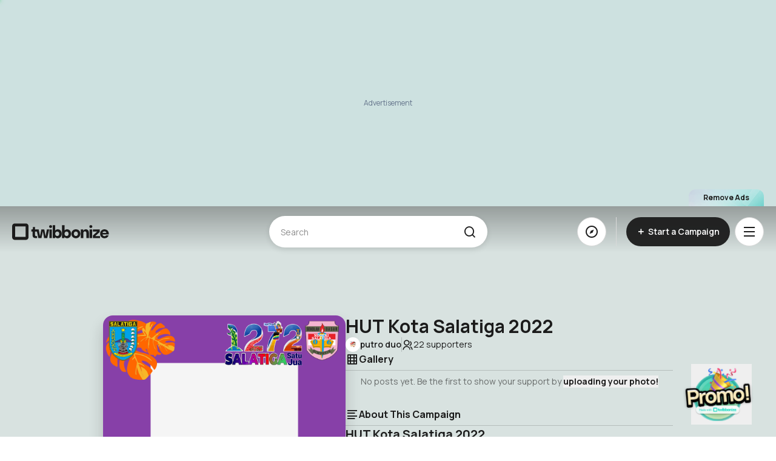

--- FILE ---
content_type: text/html; charset=utf-8
request_url: https://www.google.com/recaptcha/api2/aframe
body_size: 249
content:
<!DOCTYPE HTML><html><head><meta http-equiv="content-type" content="text/html; charset=UTF-8"></head><body><script nonce="RricIR4V4a_77Qoq5Lb2_w">/** Anti-fraud and anti-abuse applications only. See google.com/recaptcha */ try{var clients={'sodar':'https://pagead2.googlesyndication.com/pagead/sodar?'};window.addEventListener("message",function(a){try{if(a.source===window.parent){var b=JSON.parse(a.data);var c=clients[b['id']];if(c){var d=document.createElement('img');d.src=c+b['params']+'&rc='+(localStorage.getItem("rc::a")?sessionStorage.getItem("rc::b"):"");window.document.body.appendChild(d);sessionStorage.setItem("rc::e",parseInt(sessionStorage.getItem("rc::e")||0)+1);localStorage.setItem("rc::h",'1769513809894');}}}catch(b){}});window.parent.postMessage("_grecaptcha_ready", "*");}catch(b){}</script></body></html>

--- FILE ---
content_type: text/css
request_url: https://www.twibbonize.com/assets/ShinyWrapper-427682f7.css
body_size: 206
content:
.shiny-animate:after{content:"";position:absolute;top:0;left:-300%;width:150%;height:100%;background:linear-gradient(45deg,rgba(255,255,255,0),rgba(255,255,255,.1),rgba(255,255,255,.3),rgba(255,255,255,.2),rgba(255,255,255,0));transform:skew(-20deg);animation:shimmer 3s 1;z-index:1}@keyframes shimmer{0%{left:-300%}to{left:300%}}


--- FILE ---
content_type: application/javascript
request_url: https://www.twibbonize.com/assets/QConfirmDialog-169f7be6.js
body_size: 570
content:
import{_ as a,v as e,o as t,y as s,f as o,g as l,k as i,e as r,n as d,m as n,Q as c}from"./index-b8119771.js";import{Y as p,h as m,G as u,S as f}from"./transition-929bf3b2.js";import"./index-aa556772.js";import"./keyboard-862e6e6a.js";import"./micro-task-8d103b0e.js";const v={class:"dialog"},y={class:"dialogWrapper"},g={class:"flex min-h-full items-center justify-center p-4"},_=a({__name:"QConfirmDialog",props:{show:{type:Boolean},confirm:{type:Function},size:{type:String,default:"md",validator:a=>["md","lg"].includes(a)}},emits:["close"],setup(a){const _=a,h=e(()=>{const{size:a}=_;return"lg"===a?"dialogPanelLg":"dialogPanelMd"});return(e,_)=>(t(),s(c,{to:"body"},[o(i(f),{appear:"",show:a.show,as:"template"},{default:l(()=>[o(i(p),{as:"template",onClose:_[0]||(_[0]=a=>e.$emit("close"))},{default:l(()=>[r("div",v,[o(i(m),{as:"template",enter:"duration-300 ease-out","enter-from":"opacity-0","enter-to":"opacity-100",leave:"duration-200 ease-in","leave-from":"opacity-100","leave-to":"opacity-0"},{default:l(()=>[..._[1]||(_[1]=[r("div",{class:"dialogOverlay"},null,-1)])]),_:1}),r("div",y,[r("div",g,[o(i(m),{as:"template",enter:"duration-300 ease-out","enter-from":"opacity-0 scale-95","enter-to":"opacity-100 scale-100",leave:"duration-200 ease-in","leave-from":"opacity-100 scale-100","leave-to":"opacity-0 scale-95","data-testid":"modal-dialog-confirm"},{default:l(()=>[o(i(u),{class:d(["dialogPanel",h.value])},{default:l(()=>[n(e.$slots,"default",{},void 0,!0)]),_:3},8,["class"])]),_:3})])])])]),_:3})]),_:3},8,["show"])]))}},[["__scopeId","data-v-8cdb45c9"]]);export{_ as default};


--- FILE ---
content_type: application/javascript
request_url: https://www.twibbonize.com/assets/BackgroundSlideContainer-7057f5b7.js
body_size: 383
content:
import{_ as s,a3 as e,a4 as r,v as a,o as i,d as t,F as g,x as c,e as m,f as o,n,P as l}from"./index-b8119771.js";import{_ as v}from"./CDNImage-d903d410.js";const d=["id"],p=s({__name:"BackgroundSlideContainer",props:{size:String},setup(s){const p=e(r),k=s,u=a(()=>"lg"===k.size?p.greater("lg")?200:p.greater("sm")?168:144:"md"===k.size?p.greater("lg")?110:80:"sm"===k.size?60:"xs"===k.size?48:"xxs"===k.size?36:p.greater("lg")?100:p.greater("sm")?84:72),x=[{image:"/assets/img/marketings/vector-creators-1.png",isReverse:!0},{image:"/assets/img/marketings/vector-creators-2.png",isReverse:!1},{image:"/assets/img/marketings/vector-creators-3.png",isReverse:!0},{image:"/assets/img/marketings/vector-creators-4.png",isReverse:!1},{image:"/assets/img/marketings/vector-creators-5.png",isReverse:!0}];return(s,e)=>(i(),t("div",{class:"bg-creators-slider",style:l(`--base-size: ${u.value}px`)},[(i(),t(g,null,c(x,({image:s,isReverse:e})=>m("div",{class:n(["bg-creators-slide-track",{reverse:e}])},[(i(),t(g,null,c(32,e=>m("div",{class:"bg-creators-slide",id:e},[o(v,{src:s,class:"bg-creators-image",alt:"bg-creators"},null,8,["src"])],8,d)),64))],2)),64))],4))}},[["__scopeId","data-v-c812f796"]]);export{p as P};


--- FILE ---
content_type: application/javascript
request_url: https://www.twibbonize.com/assets/backgroundStore-ea439ec5.js
body_size: 44
content:
import{q as o}from"./index-b8119771.js";const r=o("backgroundStore",{state:()=>({backgroundColor:"transparent"}),actions:{setBackgroundColor(o){this.backgroundColor=o}}});export{r as u};


--- FILE ---
content_type: application/javascript
request_url: https://www.twibbonize.com/assets/CDNImage-d903d410.js
body_size: 349
content:
import{v as t,o as e,d as s,$ as a,a0 as r}from"./index-b8119771.js";const i=["src","alt","loading","decoding","width","height"],n={__name:"CDNImage",props:{src:{type:String,required:!0},alt:{type:String,default:""},class:{type:[String,Object,Array],default:""},loading:{type:String,default:"lazy"},decoding:{type:String,default:"async"},width:{type:[String,Number],default:void 0},height:{type:[String,Number],default:void 0}},setup(n){const d=n,o=t(()=>!0),l=t(()=>{const{src:t}=d;return t?t.startsWith("http://")||t.startsWith("https://")||t.startsWith("//")?t:o.value&&t.startsWith("/assets/")?`https://cdn.twibbonize.com${t}`:t:""}),c=t=>{o.value&&d.src.startsWith("/assets/")&&t.target.src.includes("cdn.twibbonize.com")?t.target.src=d.src:t.target.style.display="none"};return(t,d)=>(e(),s("img",a({src:l.value,alt:n.alt,class:n.class,loading:n.loading,decoding:n.decoding,width:n.width,height:n.height,onError:c,onContextmenu:d[0]||(d[0]=r(()=>{},["prevent"]))},t.$attrs),null,16,i))}};export{n as _};


--- FILE ---
content_type: application/javascript
request_url: https://www.twibbonize.com/assets/blog-bc99f1e7.js
body_size: 542
content:
import{aJ as e}from"./index-b8119771.js";const a=e.create({baseURL:"https://strapi-admin.twibbonize.com/api/custom/articles"}),t={async get({numPage:e}){let t={loading:!0,error:!1};try{const{data:r}=await a.get("/id/findData",{params:{numPage:e}});return t.loading=!1,{data:r,requestState:t}}catch(r){return t.loading=!1,t.error=!0,{error:"ERR_NETWORK"!==r.code?r.response.data.message:r.message,requestState:t}}},async getById({id:e}){let t={loading:!0,error:!1};try{const{data:r}=await a.get(`/${e}`);return t.loading=!1,{data:r,requestState:t}}catch(r){return t.loading=!1,t.error=!0,{error:"ERR_NETWORK"!==r.code?r.response.data.message:r.message,requestState:t}}}};export{t as b};


--- FILE ---
content_type: application/javascript
request_url: https://www.twibbonize.com/assets/QPopoverMenuItem-4356f754.js
body_size: 376
content:
import{_ as s,o as e,d as a,e as t,m as o}from"./index-b8119771.js";const c={class:"p-1"},i={class:"menu"};const l=s({},[["render",function(s,l){return e(),a("div",c,[t("ul",i,[o(s.$slots,"default",{},void 0,!0)])])}],["__scopeId","data-v-42670e50"]]),n={class:"menu__item"},d=s({__name:"QPopoverMenuItem",emits:["click"],setup:s=>(s,c)=>(e(),a("li",n,[t("a",{class:"menu__link",onClick:c[0]||(c[0]=e=>s.$emit("click"))},[o(s.$slots,"default",{},void 0,!0)])]))},[["__scopeId","data-v-22409f9f"]]);export{l as Q,d as a};


--- FILE ---
content_type: application/javascript
request_url: https://www.twibbonize.com/assets/ConfirmDelete-b648f7d2.js
body_size: 578
content:
import{Q as e}from"./QButton-dec4b3a8.js";import a from"./QConfirmDialog-169f7be6.js";import{_ as t,o as s,y as i,g as l,e as o,t as n,f as c,S as r,r as d}from"./index-b8119771.js";import"./transition-929bf3b2.js";import"./index-aa556772.js";import"./keyboard-862e6e6a.js";import"./micro-task-8d103b0e.js";const m={class:"confirm"},p={class:"body"},f={class:"flex flex-col text-center space-y-2"},u={class:"font-semibold text-xl"},g={class:"text-sm"},b={class:"flex flex-col items-center space-y-2 mt-6 w-full"},_=t({__name:"ConfirmDelete",props:{show:Boolean,name:String,uuid:String},emits:["confirm","close"],setup(t,{emit:_}){const v=t,x=d(!1),k=_,j=()=>{x.value=!0,k("confirm",v.uuid)};return(t,d)=>(s(),i(a,{show:v.show,onClose:d[1]||(d[1]=e=>t.$emit("close"))},{default:l(()=>[o("div",m,[d[2]||(d[2]=o("div",{class:"question-mark"},[o("i",{class:"ri-question-mark"})],-1)),o("div",p,[o("div",f,[o("h3",u,n(t.$t("page_profile.campaigns.delete_confirmation")),1),o("p",g,n(t.$t("page_profile.campaigns.delete_detail",{title:v.name})),1)]),o("div",b,[c(e,{"data-testid":"btn-delete-campaign",variant:"danger",onClick:j,block:"",loading:x.value,enabled:!x.value},{default:l(()=>[r(n(t.$t("page_profile.campaigns.delete_campaign")),1)]),_:1},8,["loading","enabled"]),c(e,{"data-testid":"btn-cancel-delete-campaign",variant:"subtle",onClick:d[0]||(d[0]=e=>t.$emit("close")),block:"",enabled:!x.value},{default:l(()=>[r(n(t.$t("general.button.cancel")),1)]),_:1},8,["enabled"])])])])]),_:1},8,["show"]))}},[["__scopeId","data-v-e796da4b"]]);export{_ as default};


--- FILE ---
content_type: application/javascript
request_url: https://www.twibbonize.com/assets/image-3f4c93bd.js
body_size: 8217
content:
import{b3 as e,j as t}from"./index-b8119771.js";var r=function(e,t){return e<t?-1:e>t?1:0},n=function(e){return e.reduce(function(e,t){return e+t},0)},a=function(){function e(e){this.colors=e}var t=e.prototype;return t.palette=function(){return this.colors},t.map=function(e){return e},e}(),o=function(){function e(e,t,r){return(e<<10)+(t<<5)+r}function t(e){var t=[],r=!1;function n(){t.sort(e),r=!0}return{push:function(e){t.push(e),r=!1},peek:function(e){return r||n(),void 0===e&&(e=t.length-1),t[e]},pop:function(){return r||n(),t.pop()},size:function(){return t.length},map:function(e){return t.map(e)},debug:function(){return r||n(),t}}}function i(e,t,r,n,a,i,o){var s=this;s.r1=e,s.r2=t,s.g1=r,s.g2=n,s.b1=a,s.b2=i,s.histo=o}function o(){this.vboxes=new t(function(e,t){return r(e.vbox.count()*e.vbox.volume(),t.vbox.count()*t.vbox.volume())})}function s(t,r){if(r.count()){var n=r.r2-r.r1+1,a=r.g2-r.g1+1,i=Math.max.apply(null,[n,a,r.b2-r.b1+1]);if(1==r.count())return[r.copy()];var o,s,c,u,l=0,h=[],f=[];if(i==n)for(o=r.r1;o<=r.r2;o++){for(u=0,s=r.g1;s<=r.g2;s++)for(c=r.b1;c<=r.b2;c++)u+=t[e(o,s,c)]||0;h[o]=l+=u}else if(i==a)for(o=r.g1;o<=r.g2;o++){for(u=0,s=r.r1;s<=r.r2;s++)for(c=r.b1;c<=r.b2;c++)u+=t[e(s,o,c)]||0;h[o]=l+=u}else for(o=r.b1;o<=r.b2;o++){for(u=0,s=r.r1;s<=r.r2;s++)for(c=r.g1;c<=r.g2;c++)u+=t[e(s,c,o)]||0;h[o]=l+=u}return h.forEach(function(e,t){f[t]=l-e}),function(e){var t,n,a,i,s,c=e+"1",u=e+"2",m=0;for(o=r[c];o<=r[u];o++)if(h[o]>l/2){for(a=r.copy(),i=r.copy(),s=(t=o-r[c])<=(n=r[u]-o)?Math.min(r[u]-1,~~(o+n/2)):Math.max(r[c],~~(o-1-t/2));!h[s];)s++;for(m=f[s];!m&&h[s-1];)m=f[--s];return a[u]=s,i[c]=a[u]+1,[a,i]}}(i==n?"r":i==a?"g":"b")}}return i.prototype={volume:function(e){var t=this;return t._volume&&!e||(t._volume=(t.r2-t.r1+1)*(t.g2-t.g1+1)*(t.b2-t.b1+1)),t._volume},count:function(t){var r=this,n=r.histo;if(!r._count_set||t){var a,i,o,s=0;for(a=r.r1;a<=r.r2;a++)for(i=r.g1;i<=r.g2;i++)for(o=r.b1;o<=r.b2;o++)s+=n[e(a,i,o)]||0;r._count=s,r._count_set=!0}return r._count},copy:function(){var e=this;return new i(e.r1,e.r2,e.g1,e.g2,e.b1,e.b2,e.histo)},avg:function(t){var r=this,n=r.histo;if(!r._avg||t){var a,i,o,s,c=0,u=0,l=0,h=0;if(r.r1===r.r2&&r.g1===r.g2&&r.b1===r.b2)r._avg=[r.r1<<3,r.g1<<3,r.b1<<3];else{for(i=r.r1;i<=r.r2;i++)for(o=r.g1;o<=r.g2;o++)for(s=r.b1;s<=r.b2;s++)c+=a=n[e(i,o,s)]||0,u+=a*(i+.5)*8,l+=a*(o+.5)*8,h+=a*(s+.5)*8;r._avg=c?[~~(u/c),~~(l/c),~~(h/c)]:[~~(8*(r.r1+r.r2+1)/2),~~(8*(r.g1+r.g2+1)/2),~~(8*(r.b1+r.b2+1)/2)]}}return r._avg},contains:function(e){var t=this,r=e[0]>>3;return gval=e[1]>>3,bval=e[2]>>3,r>=t.r1&&r<=t.r2&&gval>=t.g1&&gval<=t.g2&&bval>=t.b1&&bval<=t.b2}},o.prototype={push:function(e){this.vboxes.push({vbox:e,color:e.avg()})},palette:function(){return this.vboxes.map(function(e){return e.color})},size:function(){return this.vboxes.size()},map:function(e){for(var t=this.vboxes,r=0;r<t.size();r++)if(t.peek(r).vbox.contains(e))return t.peek(r).color;return this.nearest(e)},nearest:function(e){for(var t,r,n,a=this.vboxes,i=0;i<a.size();i++)((r=Math.sqrt(Math.pow(e[0]-a.peek(i).color[0],2)+Math.pow(e[1]-a.peek(i).color[1],2)+Math.pow(e[2]-a.peek(i).color[2],2)))<t||void 0===t)&&(t=r,n=a.peek(i).color);return n},forcebw:function(){var e=this.vboxes;e.sort(function(e,t){return r(n(e.color),n(t.color))});var t=e[0].color;t[0]<5&&t[1]<5&&t[2]<5&&(e[0].color=[0,0,0]);var a=e.length-1,i=e[a].color;i[0]>251&&i[1]>251&&i[2]>251&&(e[a].color=[255,255,255])}},{quantize:function(n,c){if(!Number.isInteger(c)||c<1||c>256)throw new Error("Invalid maximum color count. It must be an integer between 1 and 256.");if(!n.length||c<2||c>256)return!1;if(!n.length||c<2||c>256)return!1;for(var u=[],l=new Set,h=0;h<n.length;h++){var f=n[h],m=f.join(",");l.has(m)||(l.add(m),u.push(f))}if(u.length<=c)return new a(u);var g,d,p,b=(g=n,p=new Array(32768),g.forEach(function(t){d=e(t[0]>>3,t[1]>>3,t[2]>>3),p[d]=(p[d]||0)+1}),p);b.forEach(function(){});var v=function(e,t){var r,n,a,o=1e6,s=0,c=1e6,u=0,l=1e6,h=0;return e.forEach(function(e){(r=e[0]>>3)<o?o=r:r>s&&(s=r),(n=e[1]>>3)<c?c=n:n>u&&(u=n),(a=e[2]>>3)<l?l=a:a>h&&(h=a)}),new i(o,s,c,u,l,h,t)}(n,b),w=new t(function(e,t){return r(e.count(),t.count())});function y(e,t){for(var r,n=e.size(),a=0;a<1e3;){if(n>=t)return;if(a++>1e3)return;if((r=e.pop()).count()){var i=s(b,r),o=i[0],c=i[1];if(!o)return;e.push(o),c&&(e.push(c),n++)}else e.push(r),a++}}w.push(v),y(w,.75*c);for(var x=new t(function(e,t){return r(e.count()*e.volume(),t.count()*t.volume())});w.size();)x.push(w.pop());y(x,c);for(var T=new o;x.size();)T.push(x.pop());return T}}}().quantize,s=function(e){this.canvas=document.createElement("canvas"),this.context=this.canvas.getContext("2d"),this.width=this.canvas.width=e.naturalWidth,this.height=this.canvas.height=e.naturalHeight,this.context.drawImage(e,0,0,this.width,this.height)};s.prototype.getImageData=function(){return this.context.getImageData(0,0,this.width,this.height)};var c=function(){};
/*!
 * Compressor.js v1.2.1
 * https://fengyuanchen.github.io/compressorjs
 *
 * Copyright 2018-present Chen Fengyuan
 * Released under the MIT license
 *
 * Date: 2023-02-28T14:09:41.732Z
 */
function u(e,t){var r=Object.keys(e);if(Object.getOwnPropertySymbols){var n=Object.getOwnPropertySymbols(e);t&&(n=n.filter(function(t){return Object.getOwnPropertyDescriptor(e,t).enumerable})),r.push.apply(r,n)}return r}function l(e){for(var t=1;t<arguments.length;t++){var r=null!=arguments[t]?arguments[t]:{};t%2?u(Object(r),!0).forEach(function(t){f(e,t,r[t])}):Object.getOwnPropertyDescriptors?Object.defineProperties(e,Object.getOwnPropertyDescriptors(r)):u(Object(r)).forEach(function(t){Object.defineProperty(e,t,Object.getOwnPropertyDescriptor(r,t))})}return e}function h(e,t){for(var r=0;r<t.length;r++){var n=t[r];n.enumerable=n.enumerable||!1,n.configurable=!0,"value"in n&&(n.writable=!0),Object.defineProperty(e,g(n.key),n)}}function f(e,t,r){return(t=g(t))in e?Object.defineProperty(e,t,{value:r,enumerable:!0,configurable:!0,writable:!0}):e[t]=r,e}function m(){return m=Object.assign?Object.assign.bind():function(e){for(var t=1;t<arguments.length;t++){var r=arguments[t];for(var n in r)Object.prototype.hasOwnProperty.call(r,n)&&(e[n]=r[n])}return e},m.apply(this,arguments)}function g(e){var t=function(e,t){if("object"!=typeof e||null===e)return e;var r=e[Symbol.toPrimitive];if(void 0!==r){var n=r.call(e,t||"default");if("object"!=typeof n)return n;throw new TypeError("@@toPrimitive must return a primitive value.")}return("string"===t?String:Number)(e)}(e,"string");return"symbol"==typeof t?t:String(t)}c.prototype.getColor=function(e,t){return void 0===t&&(t=10),this.getPalette(e,5,t)[0]},c.prototype.getPalette=function(e,t,r){var n=function(e){var t=e.colorCount,r=e.quality;if(void 0!==t&&Number.isInteger(t)){if(1===t)throw new Error("colorCount should be between 2 and 20. To get one color, call getColor() instead of getPalette()");t=Math.max(t,2),t=Math.min(t,20)}else t=10;return(void 0===r||!Number.isInteger(r)||r<1)&&(r=10),{colorCount:t,quality:r}}({colorCount:t,quality:r}),a=new s(e),i=function(e,t,r){for(var n,a,i,o,s,c=e,u=[],l=0;l<t;l+=r)a=c[0+(n=4*l)],i=c[n+1],o=c[n+2],(void 0===(s=c[n+3])||s>=125)&&(a>250&&i>250&&o>250||u.push([a,i,o]));return u}(a.getImageData().data,a.width*a.height,n.quality),c=o(i,n.colorCount);return c?c.palette():null},c.prototype.getColorFromUrl=function(e,t,r){var n=this,a=document.createElement("img");a.addEventListener("load",function(){var i=n.getPalette(a,5,r);t(i[0],e)}),a.src=e},c.prototype.getImageData=function(e,t){var r=new XMLHttpRequest;r.open("GET",e,!0),r.responseType="arraybuffer",r.onload=function(){if(200==this.status){var e=new Uint8Array(this.response);i=e.length;for(var r=new Array(i),n=0;n<e.length;n++)r[n]=String.fromCharCode(e[n]);var a=r.join(""),o=window.btoa(a);t("data:image/png;base64,"+o)}},r.send()},c.prototype.getColorAsync=function(e,t,r){var n=this;this.getImageData(e,function(e){var a=document.createElement("img");a.addEventListener("load",function(){var e=n.getPalette(a,5,r);t(e[0],this)}),a.src=e})};var d,p,b,v,w,y,x,T,E={exports:{}};d=E,"undefined"!=typeof window&&(p=window,b=p.HTMLCanvasElement&&p.HTMLCanvasElement.prototype,v=p.Blob&&function(){try{return Boolean(new Blob)}catch(e){return!1}}(),w=v&&p.Uint8Array&&function(){try{return 100===new Blob([new Uint8Array(100)]).size}catch(e){return!1}}(),y=p.BlobBuilder||p.WebKitBlobBuilder||p.MozBlobBuilder||p.MSBlobBuilder,x=/^data:((.*?)(;charset=.*?)?)(;base64)?,/,T=(v||y)&&p.atob&&p.ArrayBuffer&&p.Uint8Array&&function(e){var t,r,n,a,i,o,s,c,u;if(!(t=e.match(x)))throw new Error("invalid data URI");for(r=t[2]?t[1]:"text/plain"+(t[3]||";charset=US-ASCII"),n=!!t[4],a=e.slice(t[0].length),i=n?atob(a):decodeURIComponent(a),o=new ArrayBuffer(i.length),s=new Uint8Array(o),c=0;c<i.length;c+=1)s[c]=i.charCodeAt(c);return v?new Blob([w?s:o],{type:r}):((u=new y).append(o),u.getBlob(r))},p.HTMLCanvasElement&&!b.toBlob&&(b.mozGetAsFile?b.toBlob=function(e,t,r){var n=this;setTimeout(function(){r&&b.toDataURL&&T?e(T(n.toDataURL(t,r))):e(n.mozGetAsFile("blob",t))})}:b.toDataURL&&T&&(b.msToBlob?b.toBlob=function(e,t,r){var n=this;setTimeout(function(){(t&&"image/png"!==t||r)&&b.toDataURL&&T?e(T(n.toDataURL(t,r))):e(n.msToBlob(t))})}:b.toBlob=function(e,t,r){var n=this;setTimeout(function(){e(T(n.toDataURL(t,r)))})})),d.exports?d.exports=T:p.dataURLtoBlob=T);var k=E.exports,j={strict:!0,checkOrientation:!0,retainExif:!1,maxWidth:1/0,maxHeight:1/0,minWidth:0,minHeight:0,width:void 0,height:void 0,resize:"none",quality:.8,mimeType:"auto",convertTypes:["image/png"],convertSize:5e6,beforeDraw:null,drew:null,success:null,error:null},U="undefined"!=typeof window&&void 0!==window.document?window:{},A=function(e){return e>0&&e<1/0},B=Array.prototype.slice;function R(e){return Array.from?Array.from(e):B.call(e)}var O=/^image\/.+$/;function P(e){return O.test(e)}var z=String.fromCharCode;var C=U.btoa;function M(e,t){for(var r=[],n=new Uint8Array(e);n.length>0;)r.push(z.apply(null,R(n.subarray(0,8192)))),n=n.subarray(8192);return"data:".concat(t,";base64,").concat(C(r.join("")))}function D(e){var t,r=new DataView(e);try{var n,a,i;if(255===r.getUint8(0)&&216===r.getUint8(1))for(var o=r.byteLength,s=2;s+1<o;){if(255===r.getUint8(s)&&225===r.getUint8(s+1)){a=s;break}s+=1}if(a){var c=a+10;if("Exif"===function(e,t,r){var n,a="";for(r+=t,n=t;n<r;n+=1)a+=z(e.getUint8(n));return a}(r,a+4,4)){var u=r.getUint16(c);if(((n=18761===u)||19789===u)&&42===r.getUint16(c+2,n)){var l=r.getUint32(c+4,n);l>=8&&(i=c+l)}}}if(i){var h,f,m=r.getUint16(i,n);for(f=0;f<m;f+=1)if(h=i+12*f+2,274===r.getUint16(h,n)){h+=8,t=r.getUint16(h,n),r.setUint16(h,1,n);break}}}catch(g){t=1}return t}var I=/\.\d*(?:0|9){12}\d*$/;function L(e){var t=arguments.length>1&&void 0!==arguments[1]?arguments[1]:1e11;return I.test(e)?Math.round(e*t)/t:e}function q(e){var t=e.aspectRatio,r=e.height,n=e.width,a=arguments.length>1&&void 0!==arguments[1]?arguments[1]:"none",i=A(n),o=A(r);if(i&&o){var s=r*t;("contain"===a||"none"===a)&&s>n||"cover"===a&&s<n?r=n/t:n=r*t}else i?r=n/t:o&&(n=r*t);return{width:n,height:r}}var H=U.ArrayBuffer,W=U.FileReader,F=U.URL||U.webkitURL,S=/\.\w+$/,_=U.Compressor,$=function(){function e(t,r){!function(e,t){if(!(e instanceof t))throw new TypeError("Cannot call a class as a function")}(this,e),this.file=t,this.exif=[],this.image=new Image,this.options=l(l({},j),r),this.aborted=!1,this.result=null,this.init()}var t,r,n;return t=e,n=[{key:"noConflict",value:function(){return window.Compressor=_,e}},{key:"setDefaults",value:function(e){m(j,e)}}],(r=[{key:"init",value:function(){var e=this,t=this.file,r=this.options;if(n=t,"undefined"!=typeof Blob&&(n instanceof Blob||"[object Blob]"===Object.prototype.toString.call(n))){var n,a=t.type;if(P(a))if(F&&W){H||(r.checkOrientation=!1,r.retainExif=!1);var i="image/jpeg"===a,o=i&&r.checkOrientation,s=i&&r.retainExif;if(!F||o||s){var c=new W;this.reader=c,c.onload=function(r){var n=r.target.result,i={},c=1;o&&(c=D(n))>1&&m(i,function(e){var t=0,r=1,n=1;switch(e){case 2:r=-1;break;case 3:t=-180;break;case 4:n=-1;break;case 5:t=90,n=-1;break;case 6:t=90;break;case 7:t=90,r=-1;break;case 8:t=-90}return{rotate:t,scaleX:r,scaleY:n}}(c)),s&&(e.exif=function(e){for(var t=R(new Uint8Array(e)),r=t.length,n=[],a=0;a+3<r;){var i=t[a],o=t[a+1];if(255===i&&218===o)break;if(255===i&&216===o)a+=2;else{var s=a+(256*t[a+2]+t[a+3])+2,c=t.slice(a,s);n.push(c),a=s}}return n.reduce(function(e,t){return 255===t[0]&&225===t[1]?e.concat(t):e},[])}(n)),i.url=o||s?!F||c>1?M(n,a):F.createObjectURL(t):n,e.load(i)},c.onabort=function(){e.fail(new Error("Aborted to read the image with FileReader."))},c.onerror=function(){e.fail(new Error("Failed to read the image with FileReader."))},c.onloadend=function(){e.reader=null},o||s?c.readAsArrayBuffer(t):c.readAsDataURL(t)}else this.load({url:F.createObjectURL(t)})}else this.fail(new Error("The current browser does not support image compression."));else this.fail(new Error("The first argument must be an image File or Blob object."))}else this.fail(new Error("The first argument must be a File or Blob object."))}},{key:"load",value:function(e){var t=this,r=this.file,n=this.image;n.onload=function(){t.draw(l(l({},e),{},{naturalWidth:n.naturalWidth,naturalHeight:n.naturalHeight}))},n.onabort=function(){t.fail(new Error("Aborted to load the image."))},n.onerror=function(){t.fail(new Error("Failed to load the image."))},U.navigator&&/(?:iPad|iPhone|iPod).*?AppleWebKit/i.test(U.navigator.userAgent)&&(n.crossOrigin="anonymous"),n.alt=r.name,n.src=e.url}},{key:"draw",value:function(e){var t=this,r=e.naturalWidth,n=e.naturalHeight,a=e.rotate,i=void 0===a?0:a,o=e.scaleX,s=void 0===o?1:o,c=e.scaleY,u=void 0===c?1:c,l=this.file,h=this.image,f=this.options,m=document.createElement("canvas"),g=m.getContext("2d"),d=Math.abs(i)%180==90,p=("contain"===f.resize||"cover"===f.resize)&&A(f.width)&&A(f.height),b=Math.max(f.maxWidth,0)||1/0,v=Math.max(f.maxHeight,0)||1/0,w=Math.max(f.minWidth,0)||0,y=Math.max(f.minHeight,0)||0,x=r/n,T=f.width,E=f.height;if(d){var j=[v,b];b=j[0],v=j[1];var U=[y,w];w=U[0],y=U[1];var B=[E,T];T=B[0],E=B[1]}p&&(x=T/E);var O=q({aspectRatio:x,width:b,height:v},"contain");b=O.width,v=O.height;var z=q({aspectRatio:x,width:w,height:y},"cover");if(w=z.width,y=z.height,p){var C=q({aspectRatio:x,width:T,height:E},f.resize);T=C.width,E=C.height}else{var D=q({aspectRatio:x,width:T,height:E}),I=D.width;T=void 0===I?r:I;var H=D.height;E=void 0===H?n:H}var F=-(T=Math.floor(L(Math.min(Math.max(T,w),b))))/2,S=-(E=Math.floor(L(Math.min(Math.max(E,y),v))))/2,_=T,$=E,N=[];if(p){var G,X,K,V,Y=q({aspectRatio:x,width:r,height:n},{contain:"cover",cover:"contain"}[f.resize]);K=Y.width,V=Y.height,G=(r-K)/2,X=(n-V)/2,N.push(G,X,K,V)}if(N.push(F,S,_,$),d){var J=[E,T];T=J[0],E=J[1]}m.width=T,m.height=E,P(f.mimeType)||(f.mimeType=l.type);var Q="transparent";l.size>f.convertSize&&f.convertTypes.indexOf(f.mimeType)>=0&&(f.mimeType="image/jpeg");var Z="image/jpeg"===f.mimeType;if(Z&&(Q="#fff"),g.fillStyle=Q,g.fillRect(0,0,T,E),f.beforeDraw&&f.beforeDraw.call(this,g,m),!this.aborted&&(g.save(),g.translate(T/2,E/2),g.rotate(i*Math.PI/180),g.scale(s,u),g.drawImage.apply(g,[h].concat(N)),g.restore(),f.drew&&f.drew.call(this,g,m),!this.aborted)){var ee=function(e){if(!t.aborted){var a=function(e){return t.done({naturalWidth:r,naturalHeight:n,result:e})};if(e&&Z&&f.retainExif&&t.exif&&t.exif.length>0){var i=function(e){return a(k(M(function(e,t){var r=R(new Uint8Array(e));if(255!==r[2]||224!==r[3])return e;var n=256*r[4]+r[5],a=[255,216].concat(t,r.slice(4+n));return new Uint8Array(a)}(e,t.exif),f.mimeType)))};if(e.arrayBuffer)e.arrayBuffer().then(i).catch(function(){t.fail(new Error("Failed to read the compressed image with Blob.arrayBuffer()."))});else{var o=new W;t.reader=o,o.onload=function(e){var t=e.target;i(t.result)},o.onabort=function(){t.fail(new Error("Aborted to read the compressed image with FileReader."))},o.onerror=function(){t.fail(new Error("Failed to read the compressed image with FileReader."))},o.onloadend=function(){t.reader=null},o.readAsArrayBuffer(e)}}else a(e)}};m.toBlob?m.toBlob(ee,f.mimeType,f.quality):ee(k(m.toDataURL(f.mimeType,f.quality)))}}},{key:"done",value:function(e){var t,r,n=e.naturalWidth,a=e.naturalHeight,i=e.result,o=this.file,s=this.image,c=this.options;if(F&&0===s.src.indexOf("blob:")&&F.revokeObjectURL(s.src),i)if(c.strict&&!c.retainExif&&i.size>o.size&&c.mimeType===o.type&&!(c.width>n||c.height>a||c.minWidth>n||c.minHeight>a||c.maxWidth<n||c.maxHeight<a))i=o;else{var u=new Date;i.lastModified=u.getTime(),i.lastModifiedDate=u,i.name=o.name,i.name&&i.type!==o.type&&(i.name=i.name.replace(S,(t=i.type,"jpeg"===(r=P(t)?t.substr(6):"")&&(r="jpg"),".".concat(r))))}else i=o;this.result=i,c.success&&c.success.call(this,i)}},{key:"fail",value:function(e){var t=this.options;if(!t.error)throw e;t.error.call(this,e)}},{key:"abort",value:function(){this.aborted||(this.aborted=!0,this.reader?this.reader.abort():this.image.complete?this.fail(new Error("The compression process has been aborted.")):(this.image.onload=null,this.image.onabort()))}}])&&h(t.prototype,r),n&&h(t,n),Object.defineProperty(t,"prototype",{writable:!1}),e}();const N={frame:{quality:1,width:1080,mimeType:"image/png"},thumbnail:{quality:.9,resize:"contain",maxHeight:96,maxWidth:96,mimeType:"image/webp"},campaignThumbnail:{quality:.9,resize:"contain",maxHeight:350,maxWidth:350,mimeType:"image/jpg"},backgroundThumbnail:{quality:.9,resize:"contain",maxHeight:300,maxWidth:480,mimeType:"image/webp"},post:{quality:.8,maxHeight:1080,maxWidth:1080,mimeType:"image/webp"},postThumbnail:{quality:.8,maxHeight:350,maxWidth:350,mimeType:"image/jpg"},attachment:{quality:.8,maxWidth:1440,mimeType:"image/webp"},aiThumbnail:{quality:1,maxWidth:150,maxHeight:150,mimeType:"image/webp"}},G=async(e,t="white")=>{try{const t=await(e=>new Promise((t,r)=>{if(!e||"string"!=typeof e)return void r(new Error("Invalid image URL provided"));const n=new Image,a=new c;n.onerror=function(){r(new Error(`Failed to load image: ${e}. The image may not exist, be corrupted, or have CORS restrictions.`))};const i=setTimeout(()=>{r(new Error(`Image loading timeout: ${e}. The image may be taking too long to load.`))},1e4);n.crossOrigin="Anonymous",n.onload=function(){clearTimeout(i);try{const e=a.getColor(n);t(e)}catch(e){r(new Error(`Failed to extract color from image: ${e.message}`))}},n.src=e}))(e),r=(e=>{let t=(e=>.299*e[0]+.587*e[1]+.114*e[2])(e);return t>255-t?"black":"white"})(t);return r}catch(r){return console.warn(`checkContrast failed for image: ${e}`,r.message),t}},X=t=>{const r=null==t?void 0:t.split(",")[1];return e.from(r,"base64").length},K=t=>{let r=t.split(","),n=r[0].match(/:(.*?);/),a=n?n[1]:null,i=r[1];const o=e.from(i,"base64");return new Blob([o],{type:a})},V=async e=>(await new Promise(t=>{const r=new FileReader;r.onload=t,r.readAsDataURL(e)})).target.result,Y=async e=>(await fetch(e,{method:"GET","Content-Type":"application-octet-stream"})).blob(),J=async e=>{const t=await Y(e);return await new Promise((e,r)=>{const n=new FileReader;n.readAsDataURL(t),n.onloadend=()=>e(n.result),n.onerror=r})},Q=e=>new Promise((t,r)=>{const n=new FileReader;n.onloadend=function(){const r=new Uint8Array(n.result).subarray(0,4);let a="";for(let e=0;e<r.length;e++)a+=r[e].toString(16);let i="unknown";switch(a){case"89504e47":i="image/png";break;case"47494638":i="image/gif";break;case"ffd8ffe0":case"ffd8ffe1":case"ffd8ffe2":i="image/jpeg";break;case"504b0304":i="application/zip";break;default:i=e.type}t(i)},n.onerror=r,n.readAsArrayBuffer(e)}),Z=(e,t)=>new Promise((r,n)=>{const a=document.createElement("canvas"),i=a.getContext("2d"),o=e=>new Promise((t,r)=>{const n=new Image;n.onload=()=>t(n),n.onerror=()=>r(new Error(`Failed to load image: ${e}`)),n.setAttribute("crossOrigin","anonymous"),n.src=e});Promise.all([o(e),o(t)]).then(([e,t])=>{try{const n=t.width/t.height;let o=t.width,s=t.height;o>600&&(o=600,s=600/n),s>600&&(s=600,o=600*n),a.width=o,a.height=s;const c=e.width/e.height;let u=o,l=s;c>n?(l=s,u=l*c):(u=o,l=u/c);const h=(o-u)/2,f=(s-l)/2;i.drawImage(e,h,f,u,l),i.drawImage(t,0,0,o,s);const m=a.toDataURL();r(m)}catch(o){n(o)}}).catch(n)}),ee=(e,t={},r=2)=>{const n=1024*r*1024;return new Promise((r,a)=>{let i=t.quality??.8;const o=i=>{new $(e,{...t,quality:i,convertSize:1/0,success(e){e.size>n&&i>.1?o(i-.1):e.size>n?a(new Error("Cannot compress below target size")):r(e)},error(e){a(e)}})};o(i)})},te=async e=>{const{default:r}=await t(()=>import("./heic2any-7f515d34.js").then(e=>e.h),["assets/heic2any-7f515d34.js","assets/index-b8119771.js","assets/index-2279a37a.css"]);return await r({blob:e,toType:"image/jpeg",quality:.9})},re=e=>{if(!N[e])throw new Error(`Invalid image type: ${e}`);return t=>{if(!t)throw new Error("No file provided");return ee(t,N[e])}};async function ne(e,t){const r=await fetch(e),n=await r.blob();let a=n.type;if("binary/octet-stream"===a||"application/octet-stream"===a||!a.startsWith("image/")){switch(t.toLowerCase().split(".").pop()){case"jpg":case"jpeg":default:a="image/jpeg";break;case"png":a="image/png";break;case"webp":a="image/webp";break;case"gif":a="image/gif";break;case"svg":a="image/svg+xml"}}return new File([n],t,{type:a})}const ae=(e,t=5e3)=>e?new Promise(r=>{const n=new Image;let a;const i=e=>{clearTimeout(a),n.onload=n.onerror=null,r(e)};a=setTimeout(()=>i(!1),t),n.onload=()=>i(!0),n.onerror=()=>i(!1),n.src=e}):Promise.resolve(!1),ie=re("frame"),oe=re("thumbnail"),se=re("campaignThumbnail"),ce=re("backgroundThumbnail"),ue=re("post"),le=re("postThumbnail"),he=re("attachment");export{oe as a,V as b,ae as c,Z as d,K as e,ce as f,Q as g,te as h,X as i,se as j,ue as k,le as l,ee as m,G as n,re as o,ne as p,Y as q,he as r,ie as s,c as t,J as u};
